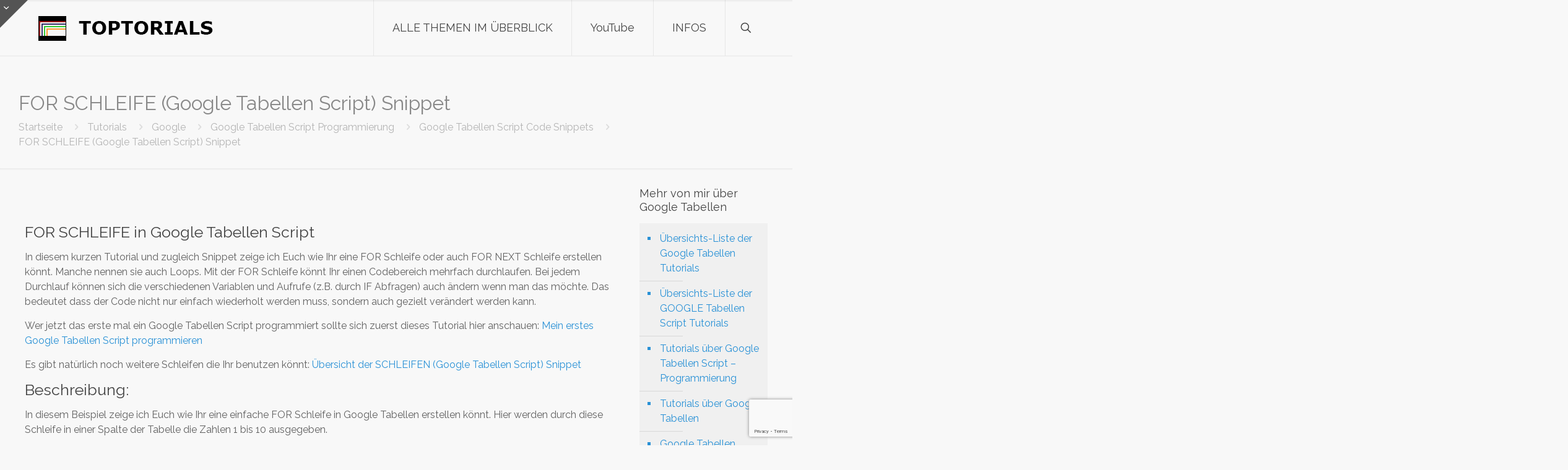

--- FILE ---
content_type: text/html; charset=utf-8
request_url: https://www.google.com/recaptcha/api2/anchor?ar=1&k=6Lfzc0UrAAAAAIVI-mv8LaizFDCyYkcyrEFXsJZH&co=aHR0cHM6Ly90b3B0b3JpYWxzLmNvbTo0NDM.&hl=en&v=N67nZn4AqZkNcbeMu4prBgzg&size=invisible&anchor-ms=20000&execute-ms=30000&cb=q79t2uhw9khr
body_size: 49548
content:
<!DOCTYPE HTML><html dir="ltr" lang="en"><head><meta http-equiv="Content-Type" content="text/html; charset=UTF-8">
<meta http-equiv="X-UA-Compatible" content="IE=edge">
<title>reCAPTCHA</title>
<style type="text/css">
/* cyrillic-ext */
@font-face {
  font-family: 'Roboto';
  font-style: normal;
  font-weight: 400;
  font-stretch: 100%;
  src: url(//fonts.gstatic.com/s/roboto/v48/KFO7CnqEu92Fr1ME7kSn66aGLdTylUAMa3GUBHMdazTgWw.woff2) format('woff2');
  unicode-range: U+0460-052F, U+1C80-1C8A, U+20B4, U+2DE0-2DFF, U+A640-A69F, U+FE2E-FE2F;
}
/* cyrillic */
@font-face {
  font-family: 'Roboto';
  font-style: normal;
  font-weight: 400;
  font-stretch: 100%;
  src: url(//fonts.gstatic.com/s/roboto/v48/KFO7CnqEu92Fr1ME7kSn66aGLdTylUAMa3iUBHMdazTgWw.woff2) format('woff2');
  unicode-range: U+0301, U+0400-045F, U+0490-0491, U+04B0-04B1, U+2116;
}
/* greek-ext */
@font-face {
  font-family: 'Roboto';
  font-style: normal;
  font-weight: 400;
  font-stretch: 100%;
  src: url(//fonts.gstatic.com/s/roboto/v48/KFO7CnqEu92Fr1ME7kSn66aGLdTylUAMa3CUBHMdazTgWw.woff2) format('woff2');
  unicode-range: U+1F00-1FFF;
}
/* greek */
@font-face {
  font-family: 'Roboto';
  font-style: normal;
  font-weight: 400;
  font-stretch: 100%;
  src: url(//fonts.gstatic.com/s/roboto/v48/KFO7CnqEu92Fr1ME7kSn66aGLdTylUAMa3-UBHMdazTgWw.woff2) format('woff2');
  unicode-range: U+0370-0377, U+037A-037F, U+0384-038A, U+038C, U+038E-03A1, U+03A3-03FF;
}
/* math */
@font-face {
  font-family: 'Roboto';
  font-style: normal;
  font-weight: 400;
  font-stretch: 100%;
  src: url(//fonts.gstatic.com/s/roboto/v48/KFO7CnqEu92Fr1ME7kSn66aGLdTylUAMawCUBHMdazTgWw.woff2) format('woff2');
  unicode-range: U+0302-0303, U+0305, U+0307-0308, U+0310, U+0312, U+0315, U+031A, U+0326-0327, U+032C, U+032F-0330, U+0332-0333, U+0338, U+033A, U+0346, U+034D, U+0391-03A1, U+03A3-03A9, U+03B1-03C9, U+03D1, U+03D5-03D6, U+03F0-03F1, U+03F4-03F5, U+2016-2017, U+2034-2038, U+203C, U+2040, U+2043, U+2047, U+2050, U+2057, U+205F, U+2070-2071, U+2074-208E, U+2090-209C, U+20D0-20DC, U+20E1, U+20E5-20EF, U+2100-2112, U+2114-2115, U+2117-2121, U+2123-214F, U+2190, U+2192, U+2194-21AE, U+21B0-21E5, U+21F1-21F2, U+21F4-2211, U+2213-2214, U+2216-22FF, U+2308-230B, U+2310, U+2319, U+231C-2321, U+2336-237A, U+237C, U+2395, U+239B-23B7, U+23D0, U+23DC-23E1, U+2474-2475, U+25AF, U+25B3, U+25B7, U+25BD, U+25C1, U+25CA, U+25CC, U+25FB, U+266D-266F, U+27C0-27FF, U+2900-2AFF, U+2B0E-2B11, U+2B30-2B4C, U+2BFE, U+3030, U+FF5B, U+FF5D, U+1D400-1D7FF, U+1EE00-1EEFF;
}
/* symbols */
@font-face {
  font-family: 'Roboto';
  font-style: normal;
  font-weight: 400;
  font-stretch: 100%;
  src: url(//fonts.gstatic.com/s/roboto/v48/KFO7CnqEu92Fr1ME7kSn66aGLdTylUAMaxKUBHMdazTgWw.woff2) format('woff2');
  unicode-range: U+0001-000C, U+000E-001F, U+007F-009F, U+20DD-20E0, U+20E2-20E4, U+2150-218F, U+2190, U+2192, U+2194-2199, U+21AF, U+21E6-21F0, U+21F3, U+2218-2219, U+2299, U+22C4-22C6, U+2300-243F, U+2440-244A, U+2460-24FF, U+25A0-27BF, U+2800-28FF, U+2921-2922, U+2981, U+29BF, U+29EB, U+2B00-2BFF, U+4DC0-4DFF, U+FFF9-FFFB, U+10140-1018E, U+10190-1019C, U+101A0, U+101D0-101FD, U+102E0-102FB, U+10E60-10E7E, U+1D2C0-1D2D3, U+1D2E0-1D37F, U+1F000-1F0FF, U+1F100-1F1AD, U+1F1E6-1F1FF, U+1F30D-1F30F, U+1F315, U+1F31C, U+1F31E, U+1F320-1F32C, U+1F336, U+1F378, U+1F37D, U+1F382, U+1F393-1F39F, U+1F3A7-1F3A8, U+1F3AC-1F3AF, U+1F3C2, U+1F3C4-1F3C6, U+1F3CA-1F3CE, U+1F3D4-1F3E0, U+1F3ED, U+1F3F1-1F3F3, U+1F3F5-1F3F7, U+1F408, U+1F415, U+1F41F, U+1F426, U+1F43F, U+1F441-1F442, U+1F444, U+1F446-1F449, U+1F44C-1F44E, U+1F453, U+1F46A, U+1F47D, U+1F4A3, U+1F4B0, U+1F4B3, U+1F4B9, U+1F4BB, U+1F4BF, U+1F4C8-1F4CB, U+1F4D6, U+1F4DA, U+1F4DF, U+1F4E3-1F4E6, U+1F4EA-1F4ED, U+1F4F7, U+1F4F9-1F4FB, U+1F4FD-1F4FE, U+1F503, U+1F507-1F50B, U+1F50D, U+1F512-1F513, U+1F53E-1F54A, U+1F54F-1F5FA, U+1F610, U+1F650-1F67F, U+1F687, U+1F68D, U+1F691, U+1F694, U+1F698, U+1F6AD, U+1F6B2, U+1F6B9-1F6BA, U+1F6BC, U+1F6C6-1F6CF, U+1F6D3-1F6D7, U+1F6E0-1F6EA, U+1F6F0-1F6F3, U+1F6F7-1F6FC, U+1F700-1F7FF, U+1F800-1F80B, U+1F810-1F847, U+1F850-1F859, U+1F860-1F887, U+1F890-1F8AD, U+1F8B0-1F8BB, U+1F8C0-1F8C1, U+1F900-1F90B, U+1F93B, U+1F946, U+1F984, U+1F996, U+1F9E9, U+1FA00-1FA6F, U+1FA70-1FA7C, U+1FA80-1FA89, U+1FA8F-1FAC6, U+1FACE-1FADC, U+1FADF-1FAE9, U+1FAF0-1FAF8, U+1FB00-1FBFF;
}
/* vietnamese */
@font-face {
  font-family: 'Roboto';
  font-style: normal;
  font-weight: 400;
  font-stretch: 100%;
  src: url(//fonts.gstatic.com/s/roboto/v48/KFO7CnqEu92Fr1ME7kSn66aGLdTylUAMa3OUBHMdazTgWw.woff2) format('woff2');
  unicode-range: U+0102-0103, U+0110-0111, U+0128-0129, U+0168-0169, U+01A0-01A1, U+01AF-01B0, U+0300-0301, U+0303-0304, U+0308-0309, U+0323, U+0329, U+1EA0-1EF9, U+20AB;
}
/* latin-ext */
@font-face {
  font-family: 'Roboto';
  font-style: normal;
  font-weight: 400;
  font-stretch: 100%;
  src: url(//fonts.gstatic.com/s/roboto/v48/KFO7CnqEu92Fr1ME7kSn66aGLdTylUAMa3KUBHMdazTgWw.woff2) format('woff2');
  unicode-range: U+0100-02BA, U+02BD-02C5, U+02C7-02CC, U+02CE-02D7, U+02DD-02FF, U+0304, U+0308, U+0329, U+1D00-1DBF, U+1E00-1E9F, U+1EF2-1EFF, U+2020, U+20A0-20AB, U+20AD-20C0, U+2113, U+2C60-2C7F, U+A720-A7FF;
}
/* latin */
@font-face {
  font-family: 'Roboto';
  font-style: normal;
  font-weight: 400;
  font-stretch: 100%;
  src: url(//fonts.gstatic.com/s/roboto/v48/KFO7CnqEu92Fr1ME7kSn66aGLdTylUAMa3yUBHMdazQ.woff2) format('woff2');
  unicode-range: U+0000-00FF, U+0131, U+0152-0153, U+02BB-02BC, U+02C6, U+02DA, U+02DC, U+0304, U+0308, U+0329, U+2000-206F, U+20AC, U+2122, U+2191, U+2193, U+2212, U+2215, U+FEFF, U+FFFD;
}
/* cyrillic-ext */
@font-face {
  font-family: 'Roboto';
  font-style: normal;
  font-weight: 500;
  font-stretch: 100%;
  src: url(//fonts.gstatic.com/s/roboto/v48/KFO7CnqEu92Fr1ME7kSn66aGLdTylUAMa3GUBHMdazTgWw.woff2) format('woff2');
  unicode-range: U+0460-052F, U+1C80-1C8A, U+20B4, U+2DE0-2DFF, U+A640-A69F, U+FE2E-FE2F;
}
/* cyrillic */
@font-face {
  font-family: 'Roboto';
  font-style: normal;
  font-weight: 500;
  font-stretch: 100%;
  src: url(//fonts.gstatic.com/s/roboto/v48/KFO7CnqEu92Fr1ME7kSn66aGLdTylUAMa3iUBHMdazTgWw.woff2) format('woff2');
  unicode-range: U+0301, U+0400-045F, U+0490-0491, U+04B0-04B1, U+2116;
}
/* greek-ext */
@font-face {
  font-family: 'Roboto';
  font-style: normal;
  font-weight: 500;
  font-stretch: 100%;
  src: url(//fonts.gstatic.com/s/roboto/v48/KFO7CnqEu92Fr1ME7kSn66aGLdTylUAMa3CUBHMdazTgWw.woff2) format('woff2');
  unicode-range: U+1F00-1FFF;
}
/* greek */
@font-face {
  font-family: 'Roboto';
  font-style: normal;
  font-weight: 500;
  font-stretch: 100%;
  src: url(//fonts.gstatic.com/s/roboto/v48/KFO7CnqEu92Fr1ME7kSn66aGLdTylUAMa3-UBHMdazTgWw.woff2) format('woff2');
  unicode-range: U+0370-0377, U+037A-037F, U+0384-038A, U+038C, U+038E-03A1, U+03A3-03FF;
}
/* math */
@font-face {
  font-family: 'Roboto';
  font-style: normal;
  font-weight: 500;
  font-stretch: 100%;
  src: url(//fonts.gstatic.com/s/roboto/v48/KFO7CnqEu92Fr1ME7kSn66aGLdTylUAMawCUBHMdazTgWw.woff2) format('woff2');
  unicode-range: U+0302-0303, U+0305, U+0307-0308, U+0310, U+0312, U+0315, U+031A, U+0326-0327, U+032C, U+032F-0330, U+0332-0333, U+0338, U+033A, U+0346, U+034D, U+0391-03A1, U+03A3-03A9, U+03B1-03C9, U+03D1, U+03D5-03D6, U+03F0-03F1, U+03F4-03F5, U+2016-2017, U+2034-2038, U+203C, U+2040, U+2043, U+2047, U+2050, U+2057, U+205F, U+2070-2071, U+2074-208E, U+2090-209C, U+20D0-20DC, U+20E1, U+20E5-20EF, U+2100-2112, U+2114-2115, U+2117-2121, U+2123-214F, U+2190, U+2192, U+2194-21AE, U+21B0-21E5, U+21F1-21F2, U+21F4-2211, U+2213-2214, U+2216-22FF, U+2308-230B, U+2310, U+2319, U+231C-2321, U+2336-237A, U+237C, U+2395, U+239B-23B7, U+23D0, U+23DC-23E1, U+2474-2475, U+25AF, U+25B3, U+25B7, U+25BD, U+25C1, U+25CA, U+25CC, U+25FB, U+266D-266F, U+27C0-27FF, U+2900-2AFF, U+2B0E-2B11, U+2B30-2B4C, U+2BFE, U+3030, U+FF5B, U+FF5D, U+1D400-1D7FF, U+1EE00-1EEFF;
}
/* symbols */
@font-face {
  font-family: 'Roboto';
  font-style: normal;
  font-weight: 500;
  font-stretch: 100%;
  src: url(//fonts.gstatic.com/s/roboto/v48/KFO7CnqEu92Fr1ME7kSn66aGLdTylUAMaxKUBHMdazTgWw.woff2) format('woff2');
  unicode-range: U+0001-000C, U+000E-001F, U+007F-009F, U+20DD-20E0, U+20E2-20E4, U+2150-218F, U+2190, U+2192, U+2194-2199, U+21AF, U+21E6-21F0, U+21F3, U+2218-2219, U+2299, U+22C4-22C6, U+2300-243F, U+2440-244A, U+2460-24FF, U+25A0-27BF, U+2800-28FF, U+2921-2922, U+2981, U+29BF, U+29EB, U+2B00-2BFF, U+4DC0-4DFF, U+FFF9-FFFB, U+10140-1018E, U+10190-1019C, U+101A0, U+101D0-101FD, U+102E0-102FB, U+10E60-10E7E, U+1D2C0-1D2D3, U+1D2E0-1D37F, U+1F000-1F0FF, U+1F100-1F1AD, U+1F1E6-1F1FF, U+1F30D-1F30F, U+1F315, U+1F31C, U+1F31E, U+1F320-1F32C, U+1F336, U+1F378, U+1F37D, U+1F382, U+1F393-1F39F, U+1F3A7-1F3A8, U+1F3AC-1F3AF, U+1F3C2, U+1F3C4-1F3C6, U+1F3CA-1F3CE, U+1F3D4-1F3E0, U+1F3ED, U+1F3F1-1F3F3, U+1F3F5-1F3F7, U+1F408, U+1F415, U+1F41F, U+1F426, U+1F43F, U+1F441-1F442, U+1F444, U+1F446-1F449, U+1F44C-1F44E, U+1F453, U+1F46A, U+1F47D, U+1F4A3, U+1F4B0, U+1F4B3, U+1F4B9, U+1F4BB, U+1F4BF, U+1F4C8-1F4CB, U+1F4D6, U+1F4DA, U+1F4DF, U+1F4E3-1F4E6, U+1F4EA-1F4ED, U+1F4F7, U+1F4F9-1F4FB, U+1F4FD-1F4FE, U+1F503, U+1F507-1F50B, U+1F50D, U+1F512-1F513, U+1F53E-1F54A, U+1F54F-1F5FA, U+1F610, U+1F650-1F67F, U+1F687, U+1F68D, U+1F691, U+1F694, U+1F698, U+1F6AD, U+1F6B2, U+1F6B9-1F6BA, U+1F6BC, U+1F6C6-1F6CF, U+1F6D3-1F6D7, U+1F6E0-1F6EA, U+1F6F0-1F6F3, U+1F6F7-1F6FC, U+1F700-1F7FF, U+1F800-1F80B, U+1F810-1F847, U+1F850-1F859, U+1F860-1F887, U+1F890-1F8AD, U+1F8B0-1F8BB, U+1F8C0-1F8C1, U+1F900-1F90B, U+1F93B, U+1F946, U+1F984, U+1F996, U+1F9E9, U+1FA00-1FA6F, U+1FA70-1FA7C, U+1FA80-1FA89, U+1FA8F-1FAC6, U+1FACE-1FADC, U+1FADF-1FAE9, U+1FAF0-1FAF8, U+1FB00-1FBFF;
}
/* vietnamese */
@font-face {
  font-family: 'Roboto';
  font-style: normal;
  font-weight: 500;
  font-stretch: 100%;
  src: url(//fonts.gstatic.com/s/roboto/v48/KFO7CnqEu92Fr1ME7kSn66aGLdTylUAMa3OUBHMdazTgWw.woff2) format('woff2');
  unicode-range: U+0102-0103, U+0110-0111, U+0128-0129, U+0168-0169, U+01A0-01A1, U+01AF-01B0, U+0300-0301, U+0303-0304, U+0308-0309, U+0323, U+0329, U+1EA0-1EF9, U+20AB;
}
/* latin-ext */
@font-face {
  font-family: 'Roboto';
  font-style: normal;
  font-weight: 500;
  font-stretch: 100%;
  src: url(//fonts.gstatic.com/s/roboto/v48/KFO7CnqEu92Fr1ME7kSn66aGLdTylUAMa3KUBHMdazTgWw.woff2) format('woff2');
  unicode-range: U+0100-02BA, U+02BD-02C5, U+02C7-02CC, U+02CE-02D7, U+02DD-02FF, U+0304, U+0308, U+0329, U+1D00-1DBF, U+1E00-1E9F, U+1EF2-1EFF, U+2020, U+20A0-20AB, U+20AD-20C0, U+2113, U+2C60-2C7F, U+A720-A7FF;
}
/* latin */
@font-face {
  font-family: 'Roboto';
  font-style: normal;
  font-weight: 500;
  font-stretch: 100%;
  src: url(//fonts.gstatic.com/s/roboto/v48/KFO7CnqEu92Fr1ME7kSn66aGLdTylUAMa3yUBHMdazQ.woff2) format('woff2');
  unicode-range: U+0000-00FF, U+0131, U+0152-0153, U+02BB-02BC, U+02C6, U+02DA, U+02DC, U+0304, U+0308, U+0329, U+2000-206F, U+20AC, U+2122, U+2191, U+2193, U+2212, U+2215, U+FEFF, U+FFFD;
}
/* cyrillic-ext */
@font-face {
  font-family: 'Roboto';
  font-style: normal;
  font-weight: 900;
  font-stretch: 100%;
  src: url(//fonts.gstatic.com/s/roboto/v48/KFO7CnqEu92Fr1ME7kSn66aGLdTylUAMa3GUBHMdazTgWw.woff2) format('woff2');
  unicode-range: U+0460-052F, U+1C80-1C8A, U+20B4, U+2DE0-2DFF, U+A640-A69F, U+FE2E-FE2F;
}
/* cyrillic */
@font-face {
  font-family: 'Roboto';
  font-style: normal;
  font-weight: 900;
  font-stretch: 100%;
  src: url(//fonts.gstatic.com/s/roboto/v48/KFO7CnqEu92Fr1ME7kSn66aGLdTylUAMa3iUBHMdazTgWw.woff2) format('woff2');
  unicode-range: U+0301, U+0400-045F, U+0490-0491, U+04B0-04B1, U+2116;
}
/* greek-ext */
@font-face {
  font-family: 'Roboto';
  font-style: normal;
  font-weight: 900;
  font-stretch: 100%;
  src: url(//fonts.gstatic.com/s/roboto/v48/KFO7CnqEu92Fr1ME7kSn66aGLdTylUAMa3CUBHMdazTgWw.woff2) format('woff2');
  unicode-range: U+1F00-1FFF;
}
/* greek */
@font-face {
  font-family: 'Roboto';
  font-style: normal;
  font-weight: 900;
  font-stretch: 100%;
  src: url(//fonts.gstatic.com/s/roboto/v48/KFO7CnqEu92Fr1ME7kSn66aGLdTylUAMa3-UBHMdazTgWw.woff2) format('woff2');
  unicode-range: U+0370-0377, U+037A-037F, U+0384-038A, U+038C, U+038E-03A1, U+03A3-03FF;
}
/* math */
@font-face {
  font-family: 'Roboto';
  font-style: normal;
  font-weight: 900;
  font-stretch: 100%;
  src: url(//fonts.gstatic.com/s/roboto/v48/KFO7CnqEu92Fr1ME7kSn66aGLdTylUAMawCUBHMdazTgWw.woff2) format('woff2');
  unicode-range: U+0302-0303, U+0305, U+0307-0308, U+0310, U+0312, U+0315, U+031A, U+0326-0327, U+032C, U+032F-0330, U+0332-0333, U+0338, U+033A, U+0346, U+034D, U+0391-03A1, U+03A3-03A9, U+03B1-03C9, U+03D1, U+03D5-03D6, U+03F0-03F1, U+03F4-03F5, U+2016-2017, U+2034-2038, U+203C, U+2040, U+2043, U+2047, U+2050, U+2057, U+205F, U+2070-2071, U+2074-208E, U+2090-209C, U+20D0-20DC, U+20E1, U+20E5-20EF, U+2100-2112, U+2114-2115, U+2117-2121, U+2123-214F, U+2190, U+2192, U+2194-21AE, U+21B0-21E5, U+21F1-21F2, U+21F4-2211, U+2213-2214, U+2216-22FF, U+2308-230B, U+2310, U+2319, U+231C-2321, U+2336-237A, U+237C, U+2395, U+239B-23B7, U+23D0, U+23DC-23E1, U+2474-2475, U+25AF, U+25B3, U+25B7, U+25BD, U+25C1, U+25CA, U+25CC, U+25FB, U+266D-266F, U+27C0-27FF, U+2900-2AFF, U+2B0E-2B11, U+2B30-2B4C, U+2BFE, U+3030, U+FF5B, U+FF5D, U+1D400-1D7FF, U+1EE00-1EEFF;
}
/* symbols */
@font-face {
  font-family: 'Roboto';
  font-style: normal;
  font-weight: 900;
  font-stretch: 100%;
  src: url(//fonts.gstatic.com/s/roboto/v48/KFO7CnqEu92Fr1ME7kSn66aGLdTylUAMaxKUBHMdazTgWw.woff2) format('woff2');
  unicode-range: U+0001-000C, U+000E-001F, U+007F-009F, U+20DD-20E0, U+20E2-20E4, U+2150-218F, U+2190, U+2192, U+2194-2199, U+21AF, U+21E6-21F0, U+21F3, U+2218-2219, U+2299, U+22C4-22C6, U+2300-243F, U+2440-244A, U+2460-24FF, U+25A0-27BF, U+2800-28FF, U+2921-2922, U+2981, U+29BF, U+29EB, U+2B00-2BFF, U+4DC0-4DFF, U+FFF9-FFFB, U+10140-1018E, U+10190-1019C, U+101A0, U+101D0-101FD, U+102E0-102FB, U+10E60-10E7E, U+1D2C0-1D2D3, U+1D2E0-1D37F, U+1F000-1F0FF, U+1F100-1F1AD, U+1F1E6-1F1FF, U+1F30D-1F30F, U+1F315, U+1F31C, U+1F31E, U+1F320-1F32C, U+1F336, U+1F378, U+1F37D, U+1F382, U+1F393-1F39F, U+1F3A7-1F3A8, U+1F3AC-1F3AF, U+1F3C2, U+1F3C4-1F3C6, U+1F3CA-1F3CE, U+1F3D4-1F3E0, U+1F3ED, U+1F3F1-1F3F3, U+1F3F5-1F3F7, U+1F408, U+1F415, U+1F41F, U+1F426, U+1F43F, U+1F441-1F442, U+1F444, U+1F446-1F449, U+1F44C-1F44E, U+1F453, U+1F46A, U+1F47D, U+1F4A3, U+1F4B0, U+1F4B3, U+1F4B9, U+1F4BB, U+1F4BF, U+1F4C8-1F4CB, U+1F4D6, U+1F4DA, U+1F4DF, U+1F4E3-1F4E6, U+1F4EA-1F4ED, U+1F4F7, U+1F4F9-1F4FB, U+1F4FD-1F4FE, U+1F503, U+1F507-1F50B, U+1F50D, U+1F512-1F513, U+1F53E-1F54A, U+1F54F-1F5FA, U+1F610, U+1F650-1F67F, U+1F687, U+1F68D, U+1F691, U+1F694, U+1F698, U+1F6AD, U+1F6B2, U+1F6B9-1F6BA, U+1F6BC, U+1F6C6-1F6CF, U+1F6D3-1F6D7, U+1F6E0-1F6EA, U+1F6F0-1F6F3, U+1F6F7-1F6FC, U+1F700-1F7FF, U+1F800-1F80B, U+1F810-1F847, U+1F850-1F859, U+1F860-1F887, U+1F890-1F8AD, U+1F8B0-1F8BB, U+1F8C0-1F8C1, U+1F900-1F90B, U+1F93B, U+1F946, U+1F984, U+1F996, U+1F9E9, U+1FA00-1FA6F, U+1FA70-1FA7C, U+1FA80-1FA89, U+1FA8F-1FAC6, U+1FACE-1FADC, U+1FADF-1FAE9, U+1FAF0-1FAF8, U+1FB00-1FBFF;
}
/* vietnamese */
@font-face {
  font-family: 'Roboto';
  font-style: normal;
  font-weight: 900;
  font-stretch: 100%;
  src: url(//fonts.gstatic.com/s/roboto/v48/KFO7CnqEu92Fr1ME7kSn66aGLdTylUAMa3OUBHMdazTgWw.woff2) format('woff2');
  unicode-range: U+0102-0103, U+0110-0111, U+0128-0129, U+0168-0169, U+01A0-01A1, U+01AF-01B0, U+0300-0301, U+0303-0304, U+0308-0309, U+0323, U+0329, U+1EA0-1EF9, U+20AB;
}
/* latin-ext */
@font-face {
  font-family: 'Roboto';
  font-style: normal;
  font-weight: 900;
  font-stretch: 100%;
  src: url(//fonts.gstatic.com/s/roboto/v48/KFO7CnqEu92Fr1ME7kSn66aGLdTylUAMa3KUBHMdazTgWw.woff2) format('woff2');
  unicode-range: U+0100-02BA, U+02BD-02C5, U+02C7-02CC, U+02CE-02D7, U+02DD-02FF, U+0304, U+0308, U+0329, U+1D00-1DBF, U+1E00-1E9F, U+1EF2-1EFF, U+2020, U+20A0-20AB, U+20AD-20C0, U+2113, U+2C60-2C7F, U+A720-A7FF;
}
/* latin */
@font-face {
  font-family: 'Roboto';
  font-style: normal;
  font-weight: 900;
  font-stretch: 100%;
  src: url(//fonts.gstatic.com/s/roboto/v48/KFO7CnqEu92Fr1ME7kSn66aGLdTylUAMa3yUBHMdazQ.woff2) format('woff2');
  unicode-range: U+0000-00FF, U+0131, U+0152-0153, U+02BB-02BC, U+02C6, U+02DA, U+02DC, U+0304, U+0308, U+0329, U+2000-206F, U+20AC, U+2122, U+2191, U+2193, U+2212, U+2215, U+FEFF, U+FFFD;
}

</style>
<link rel="stylesheet" type="text/css" href="https://www.gstatic.com/recaptcha/releases/N67nZn4AqZkNcbeMu4prBgzg/styles__ltr.css">
<script nonce="QFlJ37I3bejJQS79jmNN8Q" type="text/javascript">window['__recaptcha_api'] = 'https://www.google.com/recaptcha/api2/';</script>
<script type="text/javascript" src="https://www.gstatic.com/recaptcha/releases/N67nZn4AqZkNcbeMu4prBgzg/recaptcha__en.js" nonce="QFlJ37I3bejJQS79jmNN8Q">
      
    </script></head>
<body><div id="rc-anchor-alert" class="rc-anchor-alert"></div>
<input type="hidden" id="recaptcha-token" value="[base64]">
<script type="text/javascript" nonce="QFlJ37I3bejJQS79jmNN8Q">
      recaptcha.anchor.Main.init("[\x22ainput\x22,[\x22bgdata\x22,\x22\x22,\[base64]/[base64]/[base64]/ZyhXLGgpOnEoW04sMjEsbF0sVywwKSxoKSxmYWxzZSxmYWxzZSl9Y2F0Y2goayl7RygzNTgsVyk/[base64]/[base64]/[base64]/[base64]/[base64]/[base64]/[base64]/bmV3IEJbT10oRFswXSk6dz09Mj9uZXcgQltPXShEWzBdLERbMV0pOnc9PTM/bmV3IEJbT10oRFswXSxEWzFdLERbMl0pOnc9PTQ/[base64]/[base64]/[base64]/[base64]/[base64]\\u003d\x22,\[base64]\x22,\[base64]/[base64]/Dhwo8U8K0I2bClFhGDwU+woh6T2QyTcKcP11ZQWtkYG1ocho/KMOfAgV9wpfDvlrDosKDw68Aw5vDugPDqHNbZsKew6PCmVwVKcKULmfCp8Ovwp8Dw7bCsGsEwoTCl8Ogw6LDsMOfIMKUwr/[base64]/GwVfHMOuw5DCgCUQwqXDsmkZw5NKw7zDlydAU8K9GsKae8OZesObw6YvF8OSPT/[base64]/Ck0djLcK0wrUlMgwhHRvDlMKjMHBnwq7DsQDDscKNw7FXG3HDp8OLEUvDlwAFWsOHREcPw4HDq3fDv8Kow6J8w5g/G8O4S3zCv8KawpRuQm7Du8KkQyXDqcKqf8OHwp7Cmic3w5/[base64]/P8KBw4TDpA/CvcOOwpA6D8OFE3nDkXF/wrAVbcOLCj10e8OTwpMZZGjCkV7Do2PChSTCo1FtwrYhw4PDmEzCoh4pw7Naw5fClSbDvsOfdnDCgF/CvcOjwrrDosKyH3rDqMKFw4U5wrrDj8O/w5XCuBQTaigSw4gRw7kgXFDCqCYKwrfCtsOPO2k3IcKzw7vCjD87w6d0Z8OAw4k3eG3DryjDjsOrF8KOW1VVH8Kzw7g7wo/CtgduDCAVG39MwqrDoHcVw5opwo9oMlnDuMOGwovCsQ0FZMKyTcO/[base64]/CmTTDp8ODXcOpTU9IV8KCMTLDl8OMaMOjwoVsP8OSN1/CnEQff8KywojCrXvDu8KqID4kLjPCvx96w789UcKZw4bDshN2wrYnwpXDvijCj3zCpmvDg8KAwq5wN8KJD8KVw5hcwqTDpynDrsKaw7PDpcO8I8K/[base64]/DgcK+wqEowrbDssOZw4zDgTjCtl7DusK9fA3Dv3fDiFdWwq/[base64]/CusKgwqLDgB7CqsOMwr5Iw6ImwopFwo7Cl8OrwovCsAVFOS9VET08wprDrMO7wo/DjsKEw6jDkmfCtzFqZA8uacKiL1LCmAk/[base64]/ChQHCi0A7w4BIwqtcP2vDl8KBKHUWBRlFw7rDqzNBwpHDmMKUdAvCisKSw7nDv2fDqkfDjMKvwrrClsKAw6cvbMO8wo3CtkXCoQbCmX/CsBI4wrxDw5fDphrDpDc+W8KgYsKLwp9Sw5hHEQjCvBpDw5xaJ8Kebz0Zw5l6wq0OwrB/w6/Dv8O0w57DscKFwqUgw4h0w4bDlMK1eBbCrcOBFcOPwrQcW8KYCR4uw68Hw6PCkcKFdgo9wpF2w6jDhWgXw7gNIT1tKMKiLjLCsMOuwo7DqkbChD82eHwbGcK6QsO/wrfDjyBEZnfCqcO4V8OFXkFNLShswrXCuVIMHVoCw4TDpcOsw4FMwqrDkSYEWSUnw6zDtQczwpPDlcKTw7Iow60kLkXCpMOmbcOUw6giAMOxw6JabnLDvMKTYsK+XMO9fE/ChUjCgArDtzvCu8KmH8K7I8OWFkTDuybCui/DjsOFw4rCscKTw6MVDcOjw7NeaADDoHLCi2vCllDDrAoyaGrDjsOTw7zDjsKQwp/CqkZeSn7CrFxkTcKQw6jCtsKxwqzCshzDtzhdTFYicXFNcHzDrG3DhsKrwrLCi8O/CMOyw7LDgcOLfm/[base64]/DoDA/W8OuBsKLw4R0JMO8w41nVBHDoDdrwrnDqAzDkXpxRRfDgsKEF8O/PMO2w4QSw4RfdcObMVJRwoDDpMO0w5zCrcKda3slH8O8NMKTw6bCjMKUJcKwGMOUwoxaGMOpbcOXe8OQMMOSRsK4wojCtkRvwr99UcK7cHMyIsK0woDDqSrCmCNpw4jCvCXClMOmw6PCkRzCtsORw5/DtcKmTsKAEwrCqsKVHsKNEUFNQnQtVR3CtD9FwqHCsyrDu0/Cv8KyK8KtexcELT/CjMKVwo4sWBXChMO9woXDusKJw7w6CsKNwpVld8KAEcKBBcOKw4/CqMKAE3HDqmIIHVAfwrUKQ8O2cDdyQcOEwrXCrcOewqN9OcOiw6DDhC08wojDg8O1w7jDicKrwq5Mw5DCvHjDgDfCs8K3woLCnsOmw4rCnsKMwq/[base64]/CjcODD8KrH1/CpMKIwr7DrsK3QMKWD8O7w7Q1wpxGEWQUw4zDqcOxwrXDhi/CmcOHwqFaw4fDmzPChD4hfMOuw6/DumcOKm3CmAMwGMK0OMK/BsKHSHnDtQ5cwo3CrsO7LGTCikYTXsODCsKXwr8dZWDDgAgXwrbCvS5LwoTDlRIXD8KhYcOKJVDClsOdwo3DrwHDuX0jCsKvw4XDpcKrUC/ClsKJCcOnw4IYQ2fDm3cMw47DinIMw6lIwqpWwqrClsK4wrjDrDM9wo/DhSYJGMKdfAwibsO4CVFjwoYew6JkGRfDjn/CqcOIw4JYw6/[base64]/wqLDty/DpWI5w54lGsKzNlbCvMK7w73CksK/H8KcQxZvwrZ+wqA3w6Nzwq8OT8KHERg5MxBgZsOLS3XCjcKNw7FuwrjDqVNBw4c1wr8SwpxITm96NF0VKcOvYC/CoWjDucOqXXJsw7bDpMKmw4kbwr3CjxIjSlAuw7LCnMKDUMOQa8KKwqxNHFbCuDHCpm9RwpxuM8OMw77Dl8KdDcKbVGDDr8O+ZMOXYMK1GU7CvcOTw57CvxrDlT1/woQUYsK1w4Qww6HCkcOPNQPCgcOGwrE+MiR2w4QWSTtGw6FPS8Odw47DkMOuORcsEy3Dn8Kcw63CjmvClcOiDcKoDEPCr8K+EG/[base64]/DtxEywplywqDCjmYfwoHDtknDj8KPwrzDlMKbc8KSRk4tw4rCpWA9TMKjwpkXw61zw7tPdTk/UcK5w5oTJmlAw7hXw4LDqig1YMOGYBAWGH7CgA3CuWQEwqJRwpPCq8O3McK3Am97esO6OsO5wrUBwpVPBBvDlgknPMKTbE3CmyzDhcKzwrM5bsKTU8OLwqtXwooow4LCszNVw7gYwqtrb8OUMUcBw7PClsKfDijDjMK5w7ZSwrBcwqAnblHDtWLDoW/DowA7IS9oS8KxBMOKw7UqCzDDkMK7w4jCssOHCwvDnWrCj8O+E8KMJR7CucO/w5tXw4Jnwo7CnkYZw6jClBzCs8OowopaHhVZw5cow7jDo8OUfyTDuynCrsK9RcOBUGd+wrDDpRnCrzUDRMOYw6tJWMOYeElewq85UsODesKRVcOYJ0wXw4YCw7rDrMOkwpjDpsO6wrRCwrPCssKwR8O0PMOsClHCuU/DokjCuFl6woLDoMOAw68+w6vCrsKiM8KTwo1sw6rDjcKqw5nCjsOZwr/[base64]/DnMOGwq3DslY5F8KiwpkWKBVTCcOWw53DisOVwrpEcnFvw4sDw6PCpS3CuxdFecOIw43CtQ/CnsKNO8OVY8Ouwr9LwrF7OA8rw7bCu1bCq8O1G8OTw7Rew50DF8ORwrlbwrvDiD59MAM/[base64]/[base64]/Co8K5B8K4wpHDrMO5w7YOw4HDmsOKwqRMSBIVwrDDtMOVaF7DjMOgb8ODwrwgXsOMX2dMYzrDq8K1U8KCwpPCgMORfV/CpXrDtzPCmmF0HsOLVMOKworDvcKswp9fwoNCakh4KcOiwrESEMOtewzCgMKJXkjCiwcnZTt7O0PDo8KXwoYhVi7Cn8K/IGHDiCbDg8KVw5FaBMOpwpzCpcKBb8OVEHvDiMKVwpwLwoXCtsKSw5HDoGXCs1cPw6lbwoYbw6nCoMKZwqHDkcKcSsK/FsOuwqh9wrrDrMO1wo5Qw7vCih1sBMKvC8O8Y2nCjcKbIGzCj8OHw4kuw5onw401L8OOZMKPw7o1w5XCikLDn8Kowo/[base64]/Cp8O5w5zCk8KAw4hKLMKdacKXwqTDnAbChcKWwo0BNS0saVLCkcKBSU4lBMOaWXTCt8ORwpbDjTUzw5LDj3TCnHzCoDlAc8Kswo/Cny9uw5HCoDdewrbDrGXCiMKgcmgcw4DDv8OVw4vDoHPDrMO5BMKLJCJWS2R7S8Ouwo3Dtm9kQCHDmMOYwrvDvMKAYMKXwqNNVznDssOyby1ewpzCq8Oiw4lbw4sJw5/CpMOeU0M3d8OKPsOPw4DCpcKTecKtw4ssFcOWwoHDnApZccKfT8OCBMO2BsKDNSTDg8O4SHhWFjVJwpVINhN3f8KLwoBvaQ1cw6NNw6PCqDzDrRJdwqd9LBbCqcKYwocJPMONwpEXwpzDpFzCvREvfmrCosKaSMOZMTXCq3/DijF1w6rCkVo1IsKCwpI4YTnDmcO4wqbCjcOAw7HCmcO7WcOBHsKcesO4LsOiw7BYP8K8aiNYwoDDnnfDhcKmRcOQw4U/[base64]/CnGHDtDzDusOtZMKMe3M3woEGNRpMLcKww7kFIcOqw7LCs8OCKgQpS8Kow6rCnwh7w5jChSHCinE8w5ZVSy4KwpvCqFhNYD/CgBhqwrfCmAfCjWQ9w6loFcO1w4zDpRjDhsKTw4oSw67CoUhWwq1GWcOjIsKCRsKGa0/Dpy1nI1gQJMOeJQg6w6rCn0/[base64]/CmcORR8KTBMOtwp/[base64]/ChGvCpmTCpW86ZMO4RsKmey3CoifDhQPDvSLDtMOqZsKBwp/CpcKtw7ZUBGTCjMKBCsOzwpzDocOvOMK9FStZfRLDosOzFsOUJVg3w7pQw7/[base64]/[base64]/CtcKkw5p/P8OZeMKIalfCtcOdLcK7wqZbPEAnZMKuw51ZwrRRB8KfHcKQw67CgC7CpsKsFsOjWX3DtsOQdMK+L8OGw5ZRwonDksOlWQkgUsOEaBQNw6ZIw7F/SQM4YcOEbRMwecKQNQLDsXDDicKHw4tyw7/CsMKtw5vCiMKeJW8zwoRtRcKMPBbDtsKLw6VwUCNIwrHCoXnDgBcRI8OiwrhRwoVrZMK5TMOSwrDDtWw9UAlRWWzDtlLChCjCg8Olwq/[base64]/CrBsXw7DDjEggwqTDrG9swrVTHAnCtWLDpcKRwp/CgsKAw6oNw5nCmMKYWlXDp8Kqb8K3wo5IwrcEw6vCqjYgwpQ/wozDgA5Nw6HDsMOvwr1WRCTDvVMlw4rCgGnDmHzCvsO/NsKRfMKNwpXCpcKYwqfCmsKbLsK2wrjDtcKJw4VCw5Z9TCkKTU00dMOGdDnDucKtUsO5w5BcLR5rw4l+WsO9PsK1TcK3w4MIwqxZIMOAwol1BMKsw5UJw6tLYsO0Q8K/IMKzCmJuwqnCskvDpsKZwq/DqcKpfcKQYU06OUoXTlhgwqwaLULDjsOswo0gIQA0w4ciOkDCrMOWw4zCp03DosOuYMOUJ8KEwq8yOcOKEAkpb08NVyrDgyTDg8KyZsK/w5TDrMKEawDDvcK5fxPCrcKiN315J8KbbsOjwoDDoCzDmMOsw4LDuMO8wo3Ct3hZGRQhwpRkJDPDl8Ksw607w5U/w5kbwqnDtcO8AQkYw41Vw57CkGDDuMO9McOMLsO9wrzDq8K7dlMzwq9MXHQ7X8KCw4PCoVXCisKQwqt5TMOyIjUCw7vDgXTDnzfCrkTCjcO0wph2ZcO/wqfCqMOsUsKNwqNcwrLCsm3DocK4dcKww4lwwptYZkwxwprChcOyT1VdwppCw47Cq1Rpw6wCNAMxw5YCw5/Dj8OAF0woWyLDnMOrwppfd8KCwovDncO0NsKbUMKSFsKQHjnCgMK4wrbDp8KwMktRMEnDjXx2wq3CnCfCm8OCHcO/JcOYVkl0JcOmwq/DjsO5w45ULcOpTcKYe8O8C8KewqlnwqoKwq7CgFQLw5/DhWZuw67CoxtuwrTDhH5HKX1MOsKmw583N8KiHMOEYMOwOMO4bE8nwplqEQrDssOnwqnDh2/Ct1MWw7tcMsOyDMK/woLDjUBIdsOpw4bCqx9sw5DChMOswrRMwpvCiMKTJgnClsOBeVJ/w63DjMKRwokdwo0DworClS16wpnCglJ4w6HCtsO9OsKGwrAaWcKlwpJ/w78sw4DDtcO9w4syA8Okw7/CvsKFw7dawofChsOvw6rDrHHCjx0NCj3Di2BmYjN6B8OtccOPw7olw4B0w5TCi0gPw6saw43DnC7CmsOPwrDCs8K+UcOZw4Rwwrp5Nm5gEsORw5NDw4LDicOxw63CuC3Dv8KkTQQgEcKrCg1tYiIADQHDnDE/w4HCt1FTX8KGPMKIw7PCiwvDoV8owqpof8OxInF4wpphNWDDuMKRwpNnwqhRVGDDlU9VasKjw7Q4GcOkNU3CqsKlwoHDsnrDlsOvwoYWw5tDXsOBScOCw4vDncKfTzDCpMOuw6TCp8OPPCbCjFjDmwpawrIdwoHChMOyS0XDjy/ClcO3LSfCqMORwo9VDMOBw5dlw69YGRgLDMKUDCDCocKiw6oLw7TDu8K4w6wNXzbDs0DDoCV4w4BkwqhBOFkAw4dyJDbDkwtRw4HDgsOXD0t8wrBMw7EEwqLCrADCqjDCpsOWw5PDv8K1dlVFdsKowpLDhS/[base64]/[base64]/CoyTCgkNHw7xqw7PDolsQB8O4f8OnwogjwqRLwqUKwrfDrcK4wqbDhzbDssOZYDPCrsO/SsKcNVTDkQtywo0mGMOdw7vCuMOTwqxjwr1tw40RXwvDgF7CiDE7w5HDr8OHS8OIBlVtwoh/wpvDtcKTwrbCqMO7w4DChcK6w5xHw6hgWjMiwr8wNcOKw6zDqAJJIQoGT8OCw6vDosO3aR7DhmHDhyRYNsK3w5vDjMK6wpnCmXsWwrDDtcOabcOCw7AADj7Dh8O+Ny1Ew7vDlhnCpToJwoRjHElDT1TDtW3CmMKpXArDksKfwoAOZcOkwrvDm8Onw6zCocK/[base64]/wqJdwozChGLDmcK/[base64]/[base64]/DsMKiwqMXNEAcccK+XQ/[base64]/w6wow7dscsKTwrBgw5xrHsKoCsKTwqciw5LCv8OdFARRABTCnMOVwobDk8Oow4zChMKywrtgFUXDpcO9IcOWw6fCsDNhe8Kjw5VsOmXCusOWwqrDiCjDkcO/PSfDtSLCsWZLZsONCiDDucOZw6tNwqHCk1phIjMZA8Odw4AWX8KkwqwVRkbDp8K0ZmPDmsOmw7lWw4/Cg8Kww7pPfwUpw7LCjCZew4xwaCckw5rCosKhw5nDjMKHwoduwoXChg1CwpnCs8K3ScOjw6RYNMO2LkXDuGXCocKfwr3CqXRNOMOuw5kyT3gkLT7CvsKbFjDDgsO2wo8Jw4o/[base64]/J2ZrfH8qLcKGw48Gwq8qOWseX8KXCGM2fgbDiRogT8K3IE0mDsKpcmzCoUjDmU5kw4w8w4zCp8O/wqpfwqPDnWAkAkw6wpnCh8OVwrHChG3DlXzDlMKxwqVWw73DgANQwpbCsQHDrsK/[base64]/[base64]/J8OfOsOKfFRtFcKPQy1pJATCnnM3w4x5LxtQCMOVw4zCnkvCuELDisOIW8ORPcOhw6HCosKWwrfClxo/w5BRw78NZH9WwprCv8K1M0ATCcOgwox9AsKawoHCsXPChcKsPsOQcMOjDMKEZ8Knw7dhwod5w448w6ECwpQ1eTjDghDClHdLw6g7w48HIDrCvMKAwrTCm8OWFkHDpgPDrMKbwrjCuyhLw63DgMK6LMKjacKawprDk0F0wpDCjg/DvsOsworCs8KlV8KnOAl2w67CuGoLw5sfwrYVLUpWL1jDsMKyw7dHUTMIw4PCtjbCiQ3DoTRlOBAZbggTwqM3w4/CisKPwqvCqcKZXcOiw6E7wq8kwoU/wrbCkcO3wqjDhcKvKcKmITlnTm5TYsKAw4dew7YnwoUgwqLCoyE8RHJWbMKJI8KASU7CoMO/eXxQw5PCvMOFwoLCm3fDh0/CrMOqwonCmMKYw5Y9wrnDicORw6zCnC5EFMKewoLDncKgw4YqSMO7w7/CmMOZwoQBNcK6BQ/CqV9gwpTCtsOePmvDmDlUw4xLZihsbn7Cm8OsQiNRwphDwrUdRCZ7ZU0Ow6bDr8Kvwr92wrgsLHNfdMKcJApcbcK0wpDCrcKkG8KrQcOSw7zCgsKHHsOeNMKmw4U1wrQewo7Dm8Kvw4JvwoB9w6/Dm8KdD8KkfMKYCS7DgsOOw4svAgbCt8OSPS7CvDDDi3/ChUQOdCnCsgvDg3J2JEtEdcOpQsO+w6ZoE2rCozxiB8OmcCdRwq4Yw6zDlsK5IsKhw6/CkcKAw6JPw5VnE8KkBVnDqcOMb8Oxw7fDgTfCr8KmwrYkBsKsHDDCtsKyJkRBTsKxw47ClirDu8O2Ilo8wrnDrEfCtcO2wp7CuMOsdxnClMKPwrLCgCjCvHZGwrnDusKPwqVhw6A6w67DucK6wr/DvV/Ch8KvwqzDuUlRw69Nw74twpnDlMKCR8Kfw4wJMcOcSsKtYx/[base64]/CisKgHMKZCMKRN8KIXiIUw7Now4vCsBfDjcOMD1bCj8KUwozDv8KoJsO9B2QEScKAw7DDvS4Fb3YRwr/[base64]/[base64]/Dn1dnasO4wqHDt0wmNks3wrXCjQ9pw5Y0wrjCtEnDvH1JOMKmen/ChcOvwpkhewrDjjrCrjtrwr/DvsKSLcOIw4Jiw6PChMKpAVUVAMODw4TCn8KLS8OlTxbDl2s7T8Kmw6PCrz5nw54vwrsce0/DiMO+dCDDrEJeKcOXw54iT0/CuXXDpcK5w7/DphfCtMKhw4Ruw7/DnTJ+Wy8pKnxWw7EFw7jCmhjCnS7Dt25Gwqw/ClVXMzrDmsOqLcOOw4sgNCt0TRTDm8KeY0BaekEwTMKOUcKEDzV4VS7Cl8OAT8KNLEU/SAxLQg4Jwq7Dix1UIcKVwqDChQfCjlFaw6tWwo8cQUISw43Dn37CuXTCg8KQw7Ecw6IuUMOhw6clwo/Ct8KTEHTDpsKsbsK3H8Oiw57CvsORwpDCsj3DtW4DNQfDkjl2CjrCoMOYw7Zvwp7DicK6w43DowwEw6sINgTCvDoZwpTDtmHDukBgwp/CslvDljTDmsKzw7pYBMOdL8K4w7HDuMKcQDgFw5zDqsOXKRRIV8OaZRvDkzwPw7fDgkxAUsOEwq5JMg3DsmVlw73DnsOUwpsvwq5Ow7TDosO/wqJRDErDqwVOwr43w5bCgMOKZsK/w4bDs8KeMj9Uw6onHMKTIBXDskpsfXHCnsKjSGHDkMKnw5rDpD9dw7jCj8KRwqU+w6HCnsOLw7/ClMKeNcK4XmxfcsOAwo8nYWzClMONworCv2zDhsOJw7LCgcOUTkpWOAjCmzbDhcKIHXnClRzDqzjCq8O8w6QCw5t0w7/CqsOpwoHChMOyIWTCqcKFwo5fJAZqwp4EAMKmEsKtKsOewq4Kwr/DhMKfwqZTVMO7wpbDtj5+wqPDjcOKf8Kvwqo2U8KLWcKKDcOabcOUw4zDlAnDt8KuHsKXQhfCll/DhBIFwr1kw4zDnk/CqGzCk8KXT8OvQTDDpsOzGcK7D8Ohaj3Dg8O6wpbCpgQILcO9ScK7w4fDnznCi8OOwpLClcOGGMKhw5fCiMOBw67DsDYDHsK0esOtABwzWcOjQxfDjDzDi8OaIMK5HsOsw6rCgMK9JHDClMKnw6zCsBFBw6/[base64]/CrMOCeB7Dt8KBw7jCtW/Cn8KjH3R2ScO2w7zCtCggwprCjMORZcOgw5xDJsO1RXLCu8KEwpDCjRzCtSkZwp4NeHFQwoPCpQp/w6ZEw6TDucK6w4/DrMOwM3chwpNNwoJdFcKHRUnCmhXCt1hzw7XCmsKSWMK7Y3RpwqZLwqDDvQYXciwzKTZVwoHCgsKAPMOowoXCu8K5Aw0PLDdiNnPDvA3DmMKdLXnCk8K6DcKoTMOUw78vw5IvwqHCq29iO8Omwo8rZ8Okw4PCu8O4CMOoeTzCtsKjJBDClcK/P8O2w5jCkWPClMOHwoPDqlzCk1PCvWvDrG8xwpEKw4RmVMO/wqIQQw9/[base64]/[base64]/DmcKzRzlNZsK/w6jClVjDnnZ9EcKwGg4jCXzDgmASBkTDiAXDucOPw5nCqQZjwpPDuXoMW0hVVMO1wrFsw45Hw4YBDkHClXUuwrhBYX/ChhfDrRDDq8O9w7jDgShjAcOEwp3DjMOEAkZNWFJww5YBZ8O6w5/Cj3ZUwrNWRzwVw71sw6DCggIMf2sMw5dGasOTK8KZwojDqcOPw6N2w4nDiADDn8OUw4oBLcKbwrB2w7lyE35xw70mQcKqKB7DusOFDMOEecK7AcOpZcODYj7DuMOkOcOVw78wDBAwwo7Ci0XDoRPDoMOPHxjDjG8ywpJIN8KwwokEw7NdU8KYMMO+EDMYLygnw4Irw5/DnR/Dgn8Ww6XCgMKVag8iUMO6wrrCkHgfw64BWMOawo/[base64]/[base64]/w6wgT8KZQW/Clx8DLjfDjcObw5bDvsKDwp3DsXDDqMONH2XCl8KMw4vCssOFwoJ0MQRHw7YYL8OGwotkw6gzCsKHLynDqsKew5DDgcOBwqrDkg5Zw7kjPsK7w63DigPDkMOaA8OZw4BFw5MBw4BwwoJGZ2bDkk0Nw4wjacOxw7F+IcOvU8OFM29kw5/Dt1LChlLCnHPDpmHCiGfDvVA0dynCgEjDnlxFQMKqwrIDwpJxwoExwpQRw65iYsOjcD3DkUhOCMKZw4N1ViJ/[base64]/w6PDpGQBJV/CpMOIRcOawrN4w5/DmVHCmlEaw5prw47CtzvDrwhOE8OIImvDh8KyLhfDnSgGPcKPw4zDiMOnW8O3KTZow54Kf8K/wpvCt8KGw4DCr8KXDTYNwrzCrANQNcOOwpPCpiFsHgnDvMOKwpsXw6DDnkZEGMKzw7jCiSbDtmtgwo7DnsOtw7DDocO3w51MVsOVQW42fcOFb1JpORUswpbCtgtYw7N5wq9JwpPDpx5vw4bCuzRpw4d6wpFkBSrDo8KDw6hLw5EKZgd5w4J/[base64]/woUgPXDCi8KIw7DCicO2w7PCsVfCqsOsw5/[base64]/DtmAQKcKVZ8OiwpjCpsOCwqbDvU/CtMOCVE4CwpnDnFfCmz7Dv27DqMKJwqEHwrLCmMO3wodfQAxtG8KgfVUqw5HCs1RYNj5VeMK3acOgwqfCoTcjwp7CqQk7w6HChcOWw553w7fClDXDni3Ck8KxbcOTMsOWw7Qjw6FmwqrCk8OJSF9rbCbCisKFwoJqw5LCrCAKw75/K8OBwpXDr8KzNMKDwoDDnMKnw4wyw5dCOV96wowaIBfCgn3DhsK5OErCk1TDgz1YKcOdw6rDu3w/wqnCk8KyC1Fpwr3DgMO9eMKBNRDCiBvCvEkkwrF/WjbCqcK6w4I0RnDDuEfDnMOpNEbDtsOkCAQsFMK0KTx5wpDDmsOWa2UQwpxbUDlEw789WCnDnMKAw6IKBcONwoXCv8O4H1XCiMK5wrzCsR7DkMOjwoA9w4E4fmnCrMKGfMO1czjDssK0O1zDicO1wop0fCAaw5IjPUN/XMO0woFcw5nDrsO+w50pSy3DnT4wwpZyw7www6M/w6Q/w63CqsOZw44sRsORDijDqsOqwoJmwp/CnWrDvMOkwqQiZlcRw77Dn8KkwoBNCjwNw7/Ch1bClsOLWMK8w6LChXldwqVKw547wrTCusKKw7pYcm3DizzDizfCm8KRUsKhwosWw7rCuMO+DD7ChWPCrnzClV/[base64]/XcKJGMOVJsKRwqNYw5NtwrhOwr41w44Raho3RiRawpxJZRzDvMOMw6NEwqfDuHbDrSDCgsOfw43CgmvCi8OKQMOBw6gDw6DCiV5gDBA5OMK4NRkMEcOGI8OhZgXDmBDDgsKuZgtCwo5Mw6BfwqLDjcOLcHgza8Krw6nCvRbDgyLDk8KvwprCmQ5/DCt8wpFVw5XCjx/Cn03CoyhQwqrCuWjDk1bCmyvDvMO6w6sHwr9HK0LDmsKvwqo/w4s7VMKDw7PDosK8w7LCl3VcwrPCmcKzfsOqwrbDk8KHw5Niw4nClcKcwrwBwo3Cl8Oqw7pUw6bCknMPwojCn8KPw4xZwocIwrEoFsOyZz7Dg2jDisK5wqREwqjCrcOpC0XCvsKCwp/CqmFeLcKswoV7wpXCgsKGd8OsO3vCvXHChxjCijgtEMKgYizCssKywpVIwrI6c8KRwoDCpS7DlMOPOUDDoGADG8OkKcKeIVLCoD7CtHLDpGl2csK7wpXDgR5AP0xTbB5AQElww4hxIFzDnl7Dm8KFw6nChkA5aXrDjRg/LFfDi8Ohw7I/dcOXT18UwrkVf3hkw7bDl8OJw77CgF0EwpttcBYwwr9Sw5jCrC1WwoFpO8KbwprDp8Opw6AawqpRdcOqw7XDoMKpEcKiwojDpX/CmT7Co8OVw4zDjEwKIS57woHDkRbDjsKEEn7CnydVw6DDjgbCvhwRw4pOwq3CgcOVwrBVwqbCtSTDrcOiwr4cExYxwqoNEcKQw6jDm1jDgUnCtSPCscO4w5p0wojDhMKaw6/CnyBLRsKWwprDkcOvw4pHC0rDvsKywrQ1W8O/w6/CmsKzwrrDtsKow5fCniLDr8K0w5FUw7ZgwoEqVsOYDsKAwq1zcsKRw6rCjMKww68Rc0A+ehHCqGnChA/[base64]/Ds1tIRUHCtC8Xw43DlWXChlkzfcOIw7vDn8OFw43Coj9DLMOLF3I5w71Yw6vDvzvCqcKyw7kQw5HDr8OFcMO5McKMVMK7VMOMw5wJdcOhKnEyUMKGw6zCvMOfw6PCosK4w7/Cv8OBBWV7OWfCp8OaO0wUVTIhWRx8w43CnMKgQhPCvcOObkzCoGYXwpskw5LDtsKew7EHWsOnwocLAUfCtcOfwpRXZy3CnHJ3w6fDjsOrw6HCmGjDnz/Dt8OEwpE4w6x4QBggwrfCpjfCtcOqwr5Uw4TDpMOuHcOHw6hpwq52w6fDqi7DusKTBV/Dj8ORw5fDmMONRMKNw4ZSwrYmSWEiLzdaHUXDpVt9woECwrXDicK6w6/DisOiacOAwpwPLsKOZsKkw47CvGEMJTjClX7DkmDDq8Kgw53DjMOUw4pOw4QeJhzDlBfDpQjCpBbCrMOJw7VdT8KGwoVfOsKWCMO3WcOvwoDCpsOjw4lZwp8UwoXDjW1sw7oxwrXCkCVUV8KwfcKAw5DCjsO0YhFkwq/DpCcQYhceYCfDocKkDsO6Qy8xB8OqfsKDwrLDpcOAw4vDgMKfP3bCicOscsOqw6rDvMOjY1vDk2crw5rDpsOYSSbCtcK3woTDllHCvMOuUMOcU8O4YsKSw5/[base64]/DgcO3w67Cg8KLwr/DrlosQ8KJw58nw7rDvsOkdHfCsMOjDmTDli/DkgMKwprDthrDvlLDmsKLVG3CjMKZwptMUMKQMS49JAbDknw4wr5/[base64]/[base64]/CtCEaZsKGwo1wwrEoGcOQJyDCicO7LMK8BlrDjMKLwpk7wq4FIcK3w7fChRokwpbDhMOjFQnChTIsw498w4vDv8OQw5grwqfCvV8Wwplkw6cIYFDCu8OjF8OOHMOzOcKnLcK1LE16cAp6UV3CnMOOw6jComNwwrZMwqHDmMO5L8K5wrPCjXY9wrduDF/DuXvCnw4+w7MhHRrDhgQvwp5qw5FDHsKqRH0Iw680OsOlNkECwqxqw7PDjksVw7paw4Vvw4DDsDBTCU95O8KvecKdO8Kue10MXsOhwq/CucOmwoctFcKhDsKQw57DtcK3C8Odw4/DoXB6G8K7cmsyfMKmwop1fE/DvMKpw75vQXJUwoJOacOswrFDZ8OtwoLDg3syS3I8w6gjwrI8GWcxc8OCUMKDPwzDp8O2wpbCo2p+LMKienk6wpbDpMKxHsKHUsKYwp9Wwo7ClwYDwqkfL17CvUddw40LHHTCg8O1QRhFS2TDnMOxSh/CojrDmh9/RVZQwq/CpkPDmjEOwoPCnEITwpMPw6AtDMOGwoF8DXbDj8K7w49GWQ5iOsOZw5fDlFRSKijDmg/CscKawqBxw6XDvjvDjcOPeMOIwq/CucK9w79Zw6dzw73Dg8OdwrhLwrU0w7nCgcOqBcOLV8KFXU0uAcOdw73Cj8O4OMKSw5/[base64]/CrV3DrRd2wqnChw55F8K8QDFVJld/woTCo8O1BltQfD/CtsKrwoJxw5HCmcObU8O8asKNwpPCrS5CL1nDkyo6wosswozDmMOKBT9dwrbDgEFrwr3DssOFCcOMLsKgXj4uw7bClg7Djl/DuGUtQsKKw74NYSAvwppIYAbDvS8+ecOSwp/Cnyk0w5bCgjHDmMOBwpTDmmrDn8KxEcOWw63CmxbCkcOfwrjDiR/CjHp/w40kwoUcY3DCg8O1wr7Dn8OHD8KGQXXCk8OPbwM6w4IGcTTDiV7CmG0RNMOKRkPDoHLCucKQwp/CtsKxeWUfwoHDmcKawq4vwro9w5PDojrCqMKCw7E6w6k8w443woErM8OoDlbDncKhwrfCo8OhKsKLw5vDoWo/[base64]/CscKNRsOUw7wMw5Yrw69Sw4vCp8KxwqN/w7zCosK5w7pew4PDiMKDwr1yMsOjAcODX8KUJ2BTUgLCm8OsMcKiw6jDrsKrw63CpWAwwr3DqE05DXLCtVrDi1bCtMO5W07Ch8KTGy0dw7zCtsKOwrluFsKow7spwpQgwp1rH3lxMMK3wqZ/w5/CtALDisOJG1XCrm7DtsOCw5oSenhBGT/[base64]/Zit4N8OfZwhkwoB3P8KKw5PCjcKpw48Vw7XDsWx2wp1PwpdWZy4nY8O5TEnCvh/CkMKYwoYJw7FXw4IDc1NnG8KgIB/Cm8KeacO3eR1uRDnDvkJEwpvDrV5FGsKlw6V/[base64]/CkcObZFhxw63CtE/CqGXDowTCn8KzWg1PGcOzSMKpw6Ruw7nCoVTCqsO5wrDCuMOJw5MoV3dFNcOnRD/CtcOHFjsBw5ELwqzDjcO/[base64]/HAURw61Ow5/Dp8O4B1zDplnCsSM2w6vClsKrLsK/wrMaw7xhwqbDg8OPE8OML1jDlsK8w7rDmibDuG/CqsKOw71hXcOJYWw3csKYDcOeJsK/O20gPMKsw4MPAkvDl8KiB8K/wow2wpMSNH19w6UYwp/DicOiLMKpw4FHwqzDjsKZwpLCjnYsWMO0w7bCpV/Dn8Oew54RwpwswpPCk8OQw5LDiTZgwrN+wptOw6HDuB3DnVl4bVNgOsKVwokYR8OTw5LDk2zDp8OBw5RjJsO/cFnCm8O1CB52EyQsw6EnwpNpSxjDgMONelTDh8KDDF0ewr9GJ8OowrnCqQjCh3HClwvDocK2wp/CvMODbMOOTW/Dk0tJw4lvTMOhw68fw4wUFMOsWxLDlcKzOcKBw7HDhsKOWV02BMK8wqbDon18woXCq37Cg8OKEMO3ODTDrDbDlSPCtMOiBnDDhiQpwpJXB14QC8KCw78/IsKlw7/DoGrCi2jCrsKsw7DDvi1sw5XDoAR+N8OawoHDqhjCqxhcw5DCvE4rwpLCv8KDbMOCc8Kjw6DCjFxZfCTDvmFMwrt1WiLCkQhMw7fCicKgQH4wwoFmwrdCwqEsw5gbAsOpesOuwoN6wp8MYSzDvGAjP8ONw7vCvj0WwoUsw77CjMO/G8K9IMO0AkoDwpk0w5LDncOsecKAP2t0ecONEiLDuGzDt2/DsMKSRMKHw7MNMcO+w6nCg35PwrvDucOyRcKgwrDCn1bCl3Rzwpkqw4AAw6BjwrNBwqJ7VMKxYMK7w5fDmcK2PsKPMRDDlikKAcO0woHDnsKiw41oYcKdFMO4wq/Cu8OwdU8GwrrCrQ7Cg8OvfcObw5bDuirClxlNS8ObQwpLNcKew7F1w7pBwpLCgsOpNCNIw6jChRrDl8K8bz9Nw7rCtQzCtMOTwqXDhmHCtxh5LkrDhAwUJ8Kuwr3CrxzDrcKgPHbCtxFve0pTEsK9HVDDvsO/[base64]/Dnz3CrRbCjMOgLcKxOBXDhMO+bRYUMBcBcTXDhz43EjtGNMOYw5TDoMOER8OPeMKRFcKJYD4WfnN9wpDCmMOgOHNlw5XCo2bCoMO/[base64]/CiS/Cnkxua8OiEcK5wpzDpDLCrMOYGD3DtHXCs0M7csK8woTCggDCtjnCi1jDs2zDnHzCnx5uDRXCocKpH8OZwp3CgcOsZw8YwqTDtsOlwrd1djEULsKmwoV/NcOdw4Ziw73DqMK6AWMawrrCoz5aw6fDl0Ruwo0RwoBsbHXCs8OUw7jCqMK4DSHCu0DCjsKSIcOCw55lXV/CkVDDvE4wMMO6w4ouSsKUBVLCpVzCtDMTw7VAAUPDj8Kzwpw/wrjDh2HDp2l9GSlmOMOPYDcJw4pdaMOBw6Mmw4BRcAxww5ksw6/[base64]\\u003d\\u003d\x22],null,[\x22conf\x22,null,\x226Lfzc0UrAAAAAIVI-mv8LaizFDCyYkcyrEFXsJZH\x22,0,null,null,null,1,[21,125,63,73,95,87,41,43,42,83,102,105,109,121],[7059694,906],0,null,null,null,null,0,null,0,null,700,1,null,0,\[base64]/76lBhnEnQkZnOKMAhmv8xEZ\x22,0,1,null,null,1,null,0,0,null,null,null,0],\x22https://toptorials.com:443\x22,null,[3,1,1],null,null,null,1,3600,[\x22https://www.google.com/intl/en/policies/privacy/\x22,\x22https://www.google.com/intl/en/policies/terms/\x22],\x22YXQi5xMxVsvMhi/ccIxWtNzXpH6/XFERuism8IeAKJE\\u003d\x22,1,0,null,1,1769722999741,0,0,[227,83,254,112],null,[127],\x22RC-kQs6yVRBXiWcUQ\x22,null,null,null,null,null,\x220dAFcWeA5VIGwetj1di2eKtBKPpbWP-LUpToUvHwmc175G3FxCnaWPlKetc9q2-mCGKlIHOYCCQotAf6fGKh1bRJ6LVcUxK9-B7w\x22,1769805799751]");
    </script></body></html>

--- FILE ---
content_type: text/html; charset=utf-8
request_url: https://www.google.com/recaptcha/api2/aframe
body_size: -247
content:
<!DOCTYPE HTML><html><head><meta http-equiv="content-type" content="text/html; charset=UTF-8"></head><body><script nonce="VQEBBNxMr1_nchjUAN5cHQ">/** Anti-fraud and anti-abuse applications only. See google.com/recaptcha */ try{var clients={'sodar':'https://pagead2.googlesyndication.com/pagead/sodar?'};window.addEventListener("message",function(a){try{if(a.source===window.parent){var b=JSON.parse(a.data);var c=clients[b['id']];if(c){var d=document.createElement('img');d.src=c+b['params']+'&rc='+(localStorage.getItem("rc::a")?sessionStorage.getItem("rc::b"):"");window.document.body.appendChild(d);sessionStorage.setItem("rc::e",parseInt(sessionStorage.getItem("rc::e")||0)+1);localStorage.setItem("rc::h",'1769719401486');}}}catch(b){}});window.parent.postMessage("_grecaptcha_ready", "*");}catch(b){}</script></body></html>

--- FILE ---
content_type: text/css
request_url: https://toptorials.com/wp-content/plugins/delightful-downloads/assets/css/delightful-downloads.css?ver=1769719396
body_size: 917
content:
/* line 1, ../sass/delightful-downloads.scss */
.ddownload-button {
  display: inline-block;
  font-size: 12px;
  text-decoration: none !important;
  padding: 8px 12px;
  border-radius: 3px;
  -moz-border-radius: 3px;
  box-shadow: inset 0px 0px 2px #fff;
  -o-box-shadow: inset 0px 0px 2px #fff;
  -webkit-box-shadow: inset 0px 0px 2px #fff;
  -moz-box-shadow: inset 0px 0px 2px #fff;
}

/* line 2, ../sass/delightful-downloads.scss */
.ddownload-button:active {
  box-shadow: inset 0px 0px 3px #999;
  -o-box-shadow: inset 0px 0px 3px #999;
  -webkit-box-shadow: inset 0px 0px 3px #999;
  -moz-box-shadow: inset 0px 0px 3px #999;
}

/* line 3, ../sass/delightful-downloads.scss */
.button-grey {
  color: #444 !important;
  border: 1px solid #d0d0d0;
  background-image: -moz-linear-gradient(#ededed, #e1e1e1);
  background-image: -webkit-gradient(linear, 0% 0%, 0% 100%, from(#e1e1e1), to(#ededed));
  background-image: -webkit-linear-gradient(#ededed, #e1e1e1);
  background-image: -o-linear-gradient(#ededed, #e1e1e1);
  text-shadow: 1px 1px 1px #fff;
  background-color: #e1e1e1;
}

/* line 4, ../sass/delightful-downloads.scss */
.button-grey:hover {
  color: #444 !important;
  border: 1px solid #b0b0b0;
  background-image: -moz-linear-gradient(#e1e1e1, #ededed);
  background-image: -webkit-gradient(linear, 0% 0%, 0% 100%, from(#ededed), to(#e1e1e1));
  background-image: -webkit-linear-gradient(#e1e1e1, #ededed);
  background-image: -o-linear-gradient(#e1e1e1, #ededed);
  background-color: #ededed;
}

/* line 5, ../sass/delightful-downloads.scss */
.button-grey:active {
  color: #444 !important;
  border: 1px solid #666;
}

/* line 6, ../sass/delightful-downloads.scss */
.button-red {
  color: #923c47 !important;
  border: 1px solid #d96d7c;
  background-image: -moz-linear-gradient(#f997b0, #f6677b);
  background-image: -webkit-gradient(linear, 0% 0%, 0% 100%, from(#f6677b), to(#f997b0));
  background-image: -webkit-linear-gradient(#f997b0, #f6677b);
  background-image: -o-linear-gradient(#f997b0, #f6677b);
  text-shadow: 1px 1px 1px #fdbcc7;
  background-color: #f6677b;
}

/* line 7, ../sass/delightful-downloads.scss */
.button-red:hover {
  color: #923c47 !important;
  border: 1px solid #c75964;
  background-image: -moz-linear-gradient(#f6677b, #f997b0);
  background-image: -webkit-gradient(linear, 0% 0%, 0% 100%, from(#f997b0), to(#f6677b));
  background-image: -webkit-linear-gradient(#f6677b, #f997b0);
  background-image: -o-linear-gradient(#f6677b, #f997b0);
  background-color: #f997b0;
}

/* line 8, ../sass/delightful-downloads.scss */
.button-red:active {
  color: #923c47 !important;
  border: 1px solid #ab3e4b;
}

/* line 9, ../sass/delightful-downloads.scss */
.button-blue {
  color: #41788c !important;
  border: 1px solid #6fb1c7;
  background-image: -moz-linear-gradient(#aae5f7, #73d0f1);
  background-image: -webkit-gradient(linear, 0% 0%, 0% 100%, from(#73d0f1), to(#aae5f7));
  background-image: -webkit-linear-gradient(#aae5f7, #73d0f1);
  background-image: -o-linear-gradient(#aae5f7, #73d0f1);
  text-shadow: 1px 1px 1px #bfeafb;
  background-color: #73d0f1;
}

/* line 10, ../sass/delightful-downloads.scss */
.button-blue:hover {
  color: #41788c !important;
  border: 1px solid #4690ad;
  background-image: -moz-linear-gradient(#73d0f1, #aae5f7);
  background-image: -webkit-gradient(linear, 0% 0%, 0% 100%, from(#aae5f7), to(#73d0f1));
  background-image: -webkit-linear-gradient(#73d0f1, #aae5f7);
  background-image: -o-linear-gradient(#73d0f1, #aae5f7);
  background-color: #aae5f7;
}

/* line 11, ../sass/delightful-downloads.scss */
.button-blue:active {
  color: #41788c !important;
  border: 1px solid #3b778b;
}

/* line 12, ../sass/delightful-downloads.scss */
.button-green {
  color: #5a742d !important;
  border: 1px solid #95b959;
  background-image: -moz-linear-gradient(#cae387, #a5cb5e);
  background-image: -webkit-gradient(linear, 0% 0%, 0% 100%, from(#a5cb5e), to(#cae387));
  background-image: -webkit-linear-gradient(#cae387, #a5cb5e);
  background-image: -o-linear-gradient(#cae387, #a5cb5e);
  text-shadow: 1px 1px 1px #dff4bc;
  background-color: #a5cb5e;
}

/* line 13, ../sass/delightful-downloads.scss */
.button-green:hover {
  color: #5a742d !important;
  border: 1px solid #687e30;
  background-image: -moz-linear-gradient(#a5cb5e, #cae387);
  background-image: -webkit-gradient(linear, 0% 0%, 0% 100%, from(#cae387), to(#a5cb5e));
  background-image: -webkit-linear-gradient(#a5cb5e, #cae387);
  background-image: -o-linear-gradient(#a5cb5e, #cae387);
  background-color: #cae387;
}

/* line 14, ../sass/delightful-downloads.scss */
.button-green:active {
  color: #5a742d !important;
  border: 1px solid #506320;
}

/* line 15, ../sass/delightful-downloads.scss */
.button-black {
  color: #fff !important;
  border: 1px solid #4d4d4d;
  background-image: -moz-linear-gradient(#656565, #454545);
  background-image: -webkit-gradient(linear, 0% 0%, 0% 100%, from(#454545), to(#656565));
  background-image: -webkit-linear-gradient(#656565, #454545);
  background-image: -o-linear-gradient(#656565, #454545);
  text-shadow: 1px 1px 1px #6d6d6d;
  background-color: #454545;
}

/* line 16, ../sass/delightful-downloads.scss */
.button-black:hover {
  color: #fff !important;
  border: 1px solid #363636;
  background-image: -moz-linear-gradient(#454545, #656565);
  background-image: -webkit-gradient(linear, 0% 0%, 0% 100%, from(#656565), to(#454545));
  background-image: -webkit-linear-gradient(#454545, #656565);
  background-image: -o-linear-gradient(#454545, #656565);
  background-color: #656565;
}

/* line 17, ../sass/delightful-downloads.scss */
.button-black:active {
  color: #fff !important;
  border: 1px solid #000;
}

/* line 18, ../sass/delightful-downloads.scss */
.button-yellow {
  color: #986a39 !important;
  border: 1px solid #e6b650;
  background-image: -moz-linear-gradient(#ffd974, #febf4d);
  background-image: -webkit-gradient(linear, 0% 0%, 0% 100%, from(#febf4d), to(#ffd974));
  background-image: -webkit-linear-gradient(#ffd974, #febf4d);
  background-image: -o-linear-gradient(#ffd974, #febf4d);
  text-shadow: 1px 1px 1px #fbe5ac;
  background-color: #febf4d;
}

/* line 19, ../sass/delightful-downloads.scss */
.button-yellow:hover {
  color: #986a39 !important;
  border: 1px solid #c1913d;
  background-image: -moz-linear-gradient(#febf4d, #ffd974);
  background-image: -webkit-gradient(linear, 0% 0%, 0% 100%, from(#ffd974), to(#febf4d));
  background-image: -webkit-linear-gradient(#febf4d, #ffd974);
  background-image: -o-linear-gradient(#febf4d, #ffd974);
  background-color: #ffd974;
}

/* line 20, ../sass/delightful-downloads.scss */
.button-yellow:active {
  color: #986a39 !important;
  border: 1px solid #936b26;
}

/* line 21, ../sass/delightful-downloads.scss */
.button-purple {
  color: #7e5d7c !important;
  border: 1px solid #cd93c6;
  background-image: -moz-linear-gradient(#e9c4e3, #d798d1);
  background-image: -webkit-gradient(linear, 0% 0%, 0% 100%, from(#d798d1), to(#e9c4e3));
  background-image: -webkit-linear-gradient(#e9c4e3, #d798d1);
  background-image: -o-linear-gradient(#e9c4e3, #d798d1);
  text-shadow: 1px 1px 1px #f1ceef;
  background-color: #d798d1;
}

/* line 22, ../sass/delightful-downloads.scss */
.button-purple:hover {
  color: #7e5d7c !important;
  border: 1px solid #886382;
  background-image: -moz-linear-gradient(#d798d1, #e9c4e3);
  background-image: -webkit-gradient(linear, 0% 0%, 0% 100%, from(#e9c4e3), to(#d798d1));
  background-image: -webkit-linear-gradient(#d798d1, #e9c4e3);
  background-image: -o-linear-gradient(#d798d1, #e9c4e3);
  background-color: #e9c4e3;
}

/* line 23, ../sass/delightful-downloads.scss */
.button-purple:active {
  color: #7e5d7c !important;
  border: 1px solid #6a4664;
}

/* line 24, ../sass/delightful-downloads.scss */
.dedo-form-error-message {
  color: #a00;
}
